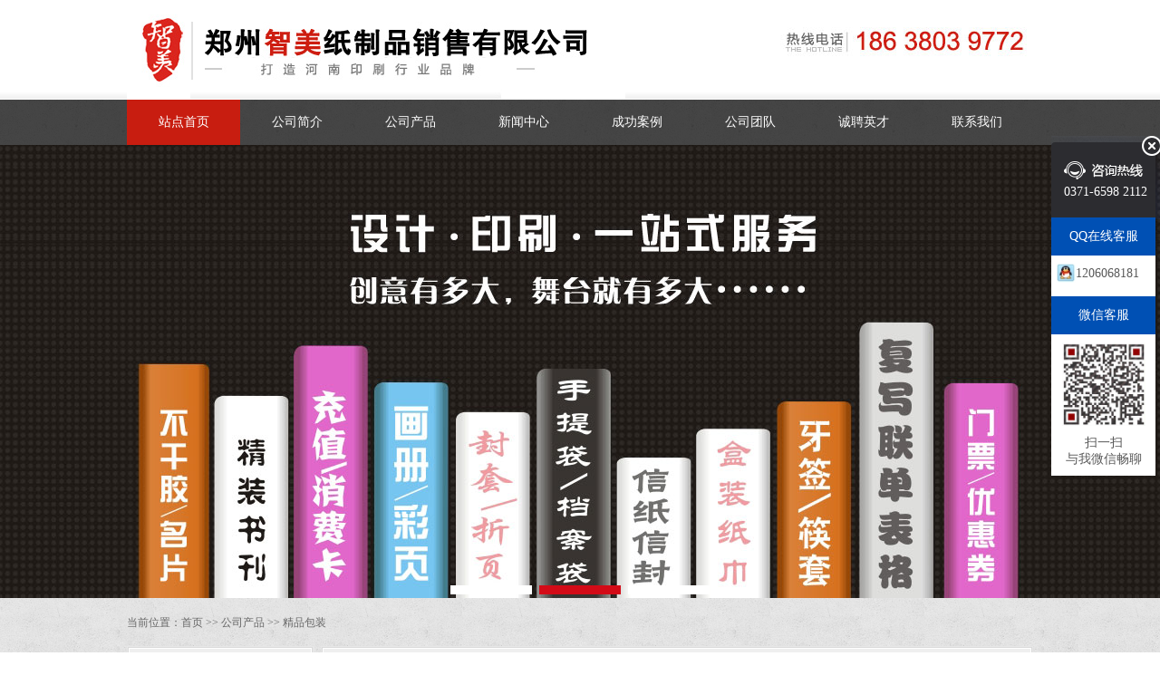

--- FILE ---
content_type: text/html; charset=utf-8
request_url: http://www.zhimeiing.com/list_11/978.html
body_size: 2709
content:
<!DOCTYPE html PUBLIC "-//W3C//DTD XHTML 1.0 Transitional//EN" "http://www.w3.org/TR/xhtml1/DTD/xhtml1-transitional.dtd">
<html xmlns="http://www.w3.org/1999/xhtml">
<meta charset="utf-8">
<title>包装-郑州智美印刷</title>
<meta name="keywords" content="郑州印刷厂,郑州画册印刷,郑州画册设计,郑州包装印刷">
<meta name="description" content="郑州智美纸制品销售有限公司是一家以制作高品质彩色印品为主的印刷服务商。郑州智美纸制品销售有限公司成立以来致力于引进世界高端印刷设备。郑州智美公司积极汲取先进的管理经验。研发和运用印刷前沿新技术、新工艺。多年来在郑州印刷界赢得很好的口碑，树立了智美印刷这个知名品牌。">
<link href="/template/default/images_my/css.css" rel="stylesheet" type="text/css">
<script src="/template/default/images_my/wch_top.js"></script>
<script src="/template/default/images_my/chajian.js"></script>
</head>
<body id="index">
<div id="top">
<div class="bk" id="top1">
    <div id="top2"></div>
    <a href="/"><div class="hc-logo"><div class="hc-logow">郑州印刷厂,郑州智美印刷</div></div></a>
</div>
</div>
<div id="bn">
    <div id="bn1"></div>
    <ul id="bn2" class="bn2">
        <li><a id="bna0" href="/">站点首页</a></li>
        
        <li><a id="bna1" href="/gongsijieshao/">公司简介</a></li>
        
        <li><a id="bna2" href="/chanpinzhanshi/">公司产品</a></li>
        
        <li><a id="bna3" href="/xinwenzhongxin/">新闻中心</a></li>
        
        <li><a id="bna4" href="/chenggonganli/">成功案例</a></li>
        
        <li><a id="bna5" href="/gongsituandui/">公司团队</a></li>
        
        <li><a id="bna6" href="/chengpinyingcai/">诚聘英才</a></li>
        
        <li><a id="bna7" href="/lianxiwomen/">联系我们</a></li>
        
    </ul>
</div>
<div class="banner">
    <div class="bd">
    	<ul>
        	<li style="background:url(/template/default/images_my/flash1.jpg) #CCE1F3 center 0 no-repeat;"><a href="#" title="郑州智美印刷"></a></li>
        	<li style="background:url(/template/default/images_my/flash2.jpg) #CCE1F3 center 0 no-repeat;"><a href=" #" title="郑州印刷厂"></a></li>
        	<li style="background:url(/template/default/images_my/flash3.jpg) #CCE1F3 center 0 no-repeat;"><a href=" #" title="郑州印刷公司"></a></li>
    	</ul>
    </div>
    <div class="hd"><ul></ul></div>
    <a class="prev"></a>
	<a class="next"></a>
</div>
<script type="text/javascript">
jQuery(".banner").slide({ titCell:".hd ul", mainCell:".bd ul", effect:"fold",  autoPlay:true, autoPage:true, trigger:"click" });
jQuery(".banner").hover(function(){jQuery(this).find(".prev,.next").stop(true,true).fadeTo("show",0.5)},function(){jQuery(this).find(".prev,.next").fadeOut()});
</script>
<div id="er5" class="bk">当前位置：<a href="/">首页</a> >> <a href="/chanpinzhanshi/">公司产品</a> >> <a href="/list_11/">精品包装</a></div>
<div class="bk">
    ﻿<div style="margin-top:-17px"></div>
<div id="left">
    <div id="i2" class="er3">
        <h2>栏目导航</h2>
        <ul>
        
        <li><a href="/list_8/">画册</a></li>
        
        <li><a href="/list_9/">手提袋</a></li>
        
        <li><a href="/list_10/">单页海报</a></li>
        
        <li><a href="/list_11/">精品包装</a></li>
        
        <li><a href="/list_12/">名片/卡片</a></li>
        
        <li><a href="/list_13/">联单/便笺</a></li>
        
        <li><a href="/list_14/">台历/挂历</a></li>
        
        </ul>
        <h2>最新案例</h2>
        <ul>
        
        <li><a href="/chenggonganli/1004.html" target="_blank" title="河南印刷厂郑州印刷古线装订成功案例">河南印刷厂郑州印刷古线装···</a><li>
        
        <li><a href="/chenggonganli/964.html" target="_blank" title="雏鹰农牧集团股份有限公司">雏鹰农牧集团股份有限公司</a><li>
        
        <li><a href="/chenggonganli/963.html" target="_blank" title="红星美凯龙国际家居建材有限公司">红星美凯龙国际家居建材有···</a><li>
        
        <li><a href="/chenggonganli/962.html" target="_blank" title="大商新玛特">大商新玛特</a><li>
        
        <li><a href="/chenggonganli/961.html" target="_blank" title="北京隆庆祥服饰有限公司">北京隆庆祥服饰有限公司</a><li>
        
        </ul>
        <h2>联系我们</h2>
        <div>
            <img src="/template/default/images_my/tel2.jpg" />
            通讯地址：<br />中国·河南·郑州花园路与广电路向西50米路南百合苑A座901<br />
        </div>
    </div>
</div>
    <div id="right">
        <div id="i2" style="width:780px">
            <h2 class="er4">精品包装</h2>
            <div class="er5"></div>
            <div class="er6">  
                <table width="95%" border="0" cellpadding="0" cellspacing="0" align="center">
                <tr><td align="center" style="padding-top:10px;padding-bottom:10px;font-size:16px;font-weight:bold">包装</td></tr>
                <tr><td align="center" style="border-bottom:1px dotted;text-decoration:none;font-size:12px;">时间：2015-08-07 浏览：234</td></tr>
                <tr>
                    <td style="padding-top:5px;line-height:26px;font-size:14px;" class="mywch">
                        <p><img src="/upLoad/image/20150807/14389424414454755.jpg" title="5.jpg" alt="5.jpg"/></p><br />
                        <span style="font-size:12px;">
                            上一篇：没有了！<br />
                            下一篇：<a href="/list_11/977.html">包装</a>
                        </span><br>
                    </td>
                 </tr>
                </table>
            </div>
        </div>
    </div>
    <div style="clear:both"></div>
</div>
<div id="foot1">
<div id="foot2">
    <div id="foot4">
        <a href="/">网站首页</a>|
        
        <a href="/gongsijieshao/">公司简介</a>
        
        <a href="/chanpinzhanshi/">公司产品</a>
        
        <a href="/xinwenzhongxin/">新闻中心</a>
        
        <a href="/chenggonganli/">成功案例</a>
        
        <a href="/gongsituandui/">公司团队</a>
        
        <a href="/chengpinyingcai/">诚聘英才</a>
        
        <a href="/lianxiwomen/">联系我们</a>
        
    </div>
    <div id="foot5">Copyright (c) 2012-2018 zhimeiing.com Inc. 郑州智美纸制品销售有限公司 版权所有 备案号：<a href="https://beian.miit.gov.cn" style="color:#A0A0A0">豫ICP备13022551号</a> <a href="https://beian.mps.gov.cn/#/query/webSearch?code=41010502007268" rel="noreferrer" target="_blank"><img src="/template/default/images_my/ga.png" width="20" />豫公网安备41010502007268号</a><br/>
地址：中国·河南·郑州花园路与广电路向西50米路南百合苑A座901<br/>
电话： 0371-65982112 186 3803 9772<br />网站制作：<a href="http://web.izuoche.com" target="_blank" style="color:#A0A0A0">和美科技</a>
    </div>
</div>
</div>
<script type="text/javascript">
	jQuery("#bn3").slide({titCell:".hd",mainCell:".bd",autoPlay:true,delayTime:150,autoPage:true,effect:"fold",delayTime:1000,interTime:5000});
</script>
<script src="/template/default/images_my/kefu/qq.js" type="text/javascript"></script>
<script src='/?p=/Do/visits/id/978' async='async'></script>
</body>
</html>

--- FILE ---
content_type: text/css
request_url: http://www.zhimeiing.com/template/default/images_my/css.css
body_size: 4526
content:
*{ padding:0; margin:0}
body{ font-family:"����"; font-size:12px; background:url(bg.gif); color:#666}
a{ text-decoration:none; color:#666}
a:hover{ text-decoration: none}
img { border:0px}
.bk{ width:1000px; margin:0 auto}
ul,li{ list-style-type:none}
h2{ font-weight:normal}
#top{ height:110px; background:url(topbg.gif) repeat-x}
#top1{ background:url(logo_right.jpg) no-repeat 70px 0}
#top2{ float:right; height:110px; width:400px; background:url(tel.jpg) no-repeat right 30px}
#top3{ width:212px; height:29px; background:url(dhbg.gif); float:right; line-height:29px; text-align:center; color:#999}
#top3 a{ padding:0 5px; color:#999}
#top3 a:hover{ color:#CD1D10}

/* �л�ͼ */
.banner{min-width:1000px;height:500px;position:relative;overflow:hidden;}
.banner .bd{ position:relative;z-index:0;}
.banner .bd ul{ width:100% !important; }
.banner .bd li{ width:100% !important;height:500px;}
.banner .bd li a {display:block;height:500px;}
.banner .hd{ width:100%;position:absolute; z-index:1; bottom:-12px; left:0; height:30px; line-height:30px; text-align:center;}
.banner .hd ul li{ cursor:pointer; display:inline-block; *display:inline; zoom:1; width:90px; background-color:#FFF;height:10px; margin:4px;overflow:hidden;}
.banner .hd ul .on{filter:alpha(opacity=100);opacity:1; background-color:#d30b17; width:90px;}
.banner .prev, .banner .next {cursor:pointer;display:none;width:100px;height:100px;left:5%;margin-top:-30px;opacity:0.5;position:absolute;top:45%;z-index:1;}
.banner .prev {background-color:#606264;background:url("left.gif") no-repeat scroll 0 0;}
.banner .next {background-color:#606264;background:url("right.gif") no-repeat scroll 0 0;left:auto;right:5%;}


#bn{ height:50px; position:relative}
#bn1{ height:50px; background-color:#000; position:absolute; width:100%;opacity:0.7;filter:Alpha(opacity=70); z-index:1}
.bn2{ height:50px; width:1000px; position:absolute;top:0;left:50%; margin-left:-500px; line-height:50px; z-index:2}
.bn2 li{ display:block; width:125px; float:left; line-height:50px; height:50px}
#bna0,#bna1,#bna2,#bna3,#bna4,#bna5,#bna6,#bna7{ display:block; text-align:center; font-family:"microsoft yahei"; font-size:14px; color:#fff}
#bna0:hover{ background-color:#C81D10}
.bn2 li.blue{ background-color:#A8170C}
.bn2 li div{ width:125px; background-color:#fff; z-index:5; display:none}
.bn2 li.blue div{ display:block}
.bn2 li div a{ display:block; font-family:"microsoft yahei"; font-size:12px; line-height:45px; padding-left:30px; color:#333}
.bn2 li div a:hover{ background-color:#eee}

.bn2 li dl{ display:block; background-color:#fff; width:1000px; height:160px; position:absolute;left:50%; margin-left:-500px; z-index:5; display:none}
.bn2 li.blue dl{ display:block}
.bn2 li dt{ display:block; height:135px; float:left; width:105px; margin-left:18px}
.bn2 li dt h2{ font-size:14px; font-family:"microsoft yahei"; display:block; line-height:40px; text-align:center}
.bn2 li dt a:hover h2 { color:#C81D10}
.bn2 li dt a img{ width:105px; height:90px; margin-top:20px;border:none}
.bn2 li dt p a{ width:109px; float:left; line-height:25px; display:block; background-color:#eee; margin:1px 1px 0 0; text-align: center}
.bn2 li dt p a:hover{ color:#fff; background-color:#C81C10}
#bn4{ height:160px;}
#bn4 div{ width:333px;float:left; height:160px;}
#bn4 div img{ float:left; width:100px; height:90px; margin-top:30px}
#bn4 div span{ display:block; float:right; width:200px; margin:25px 18px 0 0; line-height:17px; color:#777}
#bn4 div h2{ font-size:18px; font-family:"microsoft yahei"; line-height:35px; display:block}
#bn4 div h2 a,#bn4 div p a{color:#A72E27}
#bn4 div p{ display:block; line-height:25px}
.bn4{ background:url(bn2.gif); height:160px}
#index #bna0{ background-color:#C81D10}
#foot{ line-height:60px; text-align:center; color:#999}
#foot a{ padding:0 8px}
#foot1{ background-color:#292929;padding:35px 0}
#foot2{ height:135px;width:960px; text-align:center; margin:auto}
#foot4{ color:#DBB76E; border-bottom:solid 1px #444; padding:15px 0 10px 0; margin-bottom:20px}
#foot4 a{ padding:0 8px; color:#DBB76E}
#foot5{ color:#A0A0A0; line-height:22px; padding-left:8px}

#i1{ line-height:50px; color:#666; padding-bottom:5px}
#i1 a{ color:#666; padding:0 8px}
#i2{ background-color:#f9f9f9; border:solid 1px #fff; margin:1px}
#i3{ background-color:#DADADA; border:solid 1px #E7E7E7}

#i4{ width:630px; height:250px; padding:5px 0 0 20px}
#i4 .titbg{background:url(b1.gif); width:265px; height:61px;}
#i4 .titbgw{display:none}

#i5{ height:255px; float:right; width:320px; background-color:#F0F0F0; border-left:solid 1px #DCDCDC}
#i5 .titbg{background:url(tel1.jpg); width:287px; height:140px;}
#i5 .titbgw{display:none}



#i6{ color:#666; line-height:27px;}
#i6 img{ float:left; margin-right:10px; width:180px; height:150px; margin-top:5px}
#i6 a{ color:#A8170C}
#i7{ padding-left:25px; line-height:25px}
#i8{ padding:5px 0 0 25px}
#i8 .titbg{background:url(b2.gif); width:265px; height:61px;}
#i8 .titbgw{display:none}


#i9{ background:url(bg11.gif) no-repeat center center; margin-bottom:10px}
#i11{ height:420px; display:block}
#i12{ height:64px; margin-left:20px; display:block}
#i12 li{ display:block; float:left; width:165px; height:47px; padding:17px 0 0 74px; background:url(dhbg1.jpg); cursor:pointer}
#i12 li.on{ background:url(dhbg1.jpg) no-repeat 0 -64px}
#i12 li.on a{ color:#333}
#i12 li.on span{ color:#999}
#i12 li a{ display:block; font-size:14px; font-family:"microsoft yahei"; color:#FFF; line-height:16px}
#i12 li span{ font-family:Arial, Helvetica, sans-serif; font-size:9px; display:block; color:#D07475}
.i10 img{ width:300px; height:200px}
.i10 a{ display:block; float:left;margin:0 0 10px 10px; width:300px; height:200px; background-color:#000; position:relative}
.i10 span{ width:100%; height:35px; line-height:35px; text-align:center; background-color:#000; color:#fff; position:absolute;left:0; bottom:0;opacity:0.5;filter:Alpha(opacity=50)}
#i10a{width:335px; height:410px; margin-left:20px}
#i10a img{width:335px; height:410px}
#i13{ line-height:50px; text-align:center; color:#ccc}
#i13 a{ padding:0 5px}
#i14{ margin:28px 0 0 18px}
#i14 img{ width:960px;}
#i15{ height:240px;}
#i15 .titbg{background:url(b3.gif); width:265px; height:61px;}
#i15 .titbgw{display:none}

#i15 .titbg1{background:url(b4.gif); width:265px; height:61px;}
#i15 .titbgw1{display:none}


#i15 span{ display:block; width:470px;float:left;margin-left:20px}
#i15 h2{ display:block}
#i15 div img{ width:180px; height:130px; margin:4px 15px 0 0; float:left}
#i15 div li{ line-height:28px; color:#A8170C}
#i15 div li a:hover{ color:#A8170C}
#i16{ padding-left:20px}
#i16 .titbg{background:url(b5.gif); width:265px; height:61px;}
#i16 .titbgw{display:none}

#i17{ display:block; padding:0 20px; position:relative}
#i17 .bd li{ display:block; width:194px}
#i17 .bd li img{ width:180px; height:130px; float:left; margin-right:20px}
#i17 .bd li h2{ font-size:18px; font-family:"microsoft yahei"; color:#A8170C; padding-bottom:6px}
#i17 .bd li h2 span{ font-size:12px; padding-left:10px; color:#999}
#i17 .bd li p{ padding-right:20px; display:block; line-height:18px;}
#i17 .bd li font{ display:block; line-height:25px; height:25px; font-size:12px; background-color:#A8170C; color:#fff; text-align:center; margin:15px 200px 0 200px; cursor:pointer}
#i17 .hd{ height:5px; position:absolute;top:-40px;right:20px}
#i17 .hd li{ width:5px; height:5px; display:block; float:right; font-size:0; background-color:#ccc; margin-left:2px}
#i17 .hd li.on{ background-color:#A8170C}
#i18{ margin:0 20px 20px 20px; padding:20px; background-color:#e7e7e7; line-height:20px;}
#i18 a{ padding:0 5px}
#i18 span{color:#A8170C}

#er1{ background-color:#f9f9f9; border-bottom:solid 1px #fff; height:50px; line-height:50px}
#er2{ height:3px; font-size:0px; border-top:solid 1px #c9c9c9; background-color:#ddd}
#left{ float:left; background-color:#DADADA;border:solid 1px #E7E7E7}
#right{ float:right; background-color:#DADADA;border:solid 1px #E7E7E7}
.er3{ width:200px;}
.er3 h2{ height:40px; line-height:40px; background: url(left_tit_bg.jpg) no-repeat 15px 7px #efefef;font-family:"microsoft yahei"; font-size:16px; color:#333; padding-left:43px; border-bottom:solid 1px #d3d3d3}
.er3 ul{ display:block; line-height:40px; line-height:40px; border-bottom:solid 1px #ddd; border-top:solid 1px #eee}
.er3 ul li{ border-top:solid 1px #eee}
.er3 ul li a{ display:block; padding-left:40px; font-family:"microsoft yahei"}
.er3 ul li a:hover{ color:#A8170C}
.er3 div{ border-top:solid 2px #eee; padding:15px; line-height:25px}
.er3 span{ color:#C81D10; padding-left:5px}
.er4{ font-size:16px; font-family:"microsoft yahei"; line-height:39px; height:39px; border-bottom:solid 1px #eee; display:block;background: url(left_tit_bg.jpg) no-repeat 15px 7px #efefef; border-bottom:solid 1px #f9f9f9; padding-left:43px; color:#333}
.er5{ border-bottom:solid 2px #eee; border-top:solid 1px #d3d3d3}
.er6{ padding:30px; font-size:14px; line-height:30px; font-family:"microsoft yahei"; color:#666}
.er7{ display:block; padding:30px;}
.er7 li{ display:block; line-height:18px; font-size:12px; border-bottom:solid 1px #e6e6e6; height:90px; margin-top:20px}
.er7 li a{ display:block;float:right; color:#999; width:635px}
.er7 li a font{ font-family:"����"; font-size:12px; color:#A8170C}
.er7 li a:hover{ color:#333}
.er7 li a:hover h2{ color:#A8170C}
.er7 h2{ font-size:16px; color:#000; line-height:20px; padding-bottom:5px; font-family:"microsoft yahei";}
.er7 span{ display:block; width:70px;float:left; background-color:#A8170C;text-align:center}
.er7 span h3{ display:block; line-height:40px; height:40px; color:#fff; font-family:Arial, Helvetica, sans-serif; font-size:24px}
.er7 span p{ display:block; height:30px; line-height:30px; background-color:#eee; font-family:Arial, Helvetica, sans-serif; font-size:14px}
#er8{ line-height:50px; text-align:center; font-family:"microsoft yahei"; font-size:24px; color:#000; padding-top:25px}
#er9{ background-color:#eee; text-align: center; margin:0 30px; line-height:35px; height:35px; border-bottom:solid 1px #d6d6d6; margin-top:20px; color:#999}
#er9 a{ padding-right:10px}
#er10{ padding:0 30px}
#er10 h2{ font-family:"microsoft yahei"; font-size:18px; color:#333; border-bottom:solid 1px #e3e3e3; line-height:50px; height:50px}
#er11{ padding:0 30px; display:block}
#er11 a{ display:block; height:155px; border-bottom:solid 1px #e3e3e3; color:#999; line-height:20px; margin-top:25px}
#er11 a b{ float:left; width:180px; height:130px; display:block}
#er11 a b img{ width:180px; height:130px}
#er11 a h2{ font-family:"microsoft yahei"; font-size:18px; color:#000; display:block; padding-bottom:10px; float:right; width:520px}
#er11 a h2 span{ padding-left:10px; font-size:14px; color:#666}
#er11 a font{ font-size:12px; color:#fff; display:block; background-color:#A8170C; float:right; width:100px;text-align:center; line-height:30px; height:30px; margin-right:420px}
#er11 a div{ height:70px; float:right; width:520px}
#er12{ padding:30px;}
#er12 h2{ font-family:"microsoft yahei"; font-size:18px; color:#000; display:block; padding:10px 0;}
#er12 h2 span{ padding-left:10px; font-size:14px; color:#666}
#er12 div{ line-height:20px; border-bottom:solid 1px #e3e3e3; padding-bottom:20px}
#er12 div img{ max-width:720px}
.er6 img{ max-width:720px}

#er12 h3{ line-height:50px; height:50px; display:block; border-bottom:solid 1px #e3e3e3; font-size:18px; color:#A8170C; font-family:"microsoft yahei"; font-weight:normal}
#er13{ padding:0 0 30px 20px}
#er13 a{ display:inline-block; width:355px; height:250px; margin:10px 0 0 10px; background-color:#000000; position:relative}
#er13 a img{width:355px; height:250px}
#er13 a span{ display:block; position:absolute; width:100%; height:30px;left:0;bottom:0; text-align:center; color:#fff; background-color:#000;opacity:0.7;filter:Alpha(opacity=70); line-height:30px}

#pagecss{ display:block; text-align:center; line-height:30px; height:30px; padding-bottom:40px}
#pagecss font,#pagecss a{ display:inline-block; padding:0 10px; line-height:30px; margin:0 2px; color:#999}
#pagecss a:hover{background-color:#A8170C;color:#fff;}
#pagecss span{background-color:#A8170C; color:#fff;display:inline-block; padding:0 10px;margin:0 2px}

#pagelink{display:block; text-align:center; line-height:30px; height:30px; padding-bottom:40px;font-size:14px;}
#pagelink a, .pagelink span{ padding:0 3px;font-size:14px;}
#pagelink a.on, .pagelink a:hover{ color:#F9003B;font-size:14px;}


.rebox { cursor: pointer; position: fixed; width: 100%; height: 100%; top: 0; left: 0; z-index: 1000; -webkit-filter: none !important;
    background: rgb(0, 0, 0); /* IE Fallback (Solid Colour) */
    background: url([data-uri]);
    background: rgba(0, 0, 0, 0.7); }
.rebox *{ -webkit-box-sizing: border-box; -moz-box-sizing: border-box; -ms-box-sizing: border-box; -o-box-sizing: border-box; box-sizing: border-box; padding: 0; margin: 0; }
.rebox-contents { position: absolute; top: 5%; left: 5%; text-align: center; width: 90%; height: 90%; }
.rebox-contents .rebox-content { border: 5px solid #fff; box-shadow: 0 0 20px #000; border-radius: 1px; max-width: 100%; max-height: 100%; }
.rebox-loading { width: 31px; height: 31px; margin: -16px 0 0 -16px; position: absolute; top: 48%; left: 50%; }
.rebox-caption { display: none; position: absolute; left: 0; bottom: 0; width: 100%; text-align: center; z-index: 1000; background: #000; background: rgba(0,0,0,0.7); }
.rebox-caption p { margin: 0 auto; max-width: 70%; display: inline-block; *display: inline; *zoom: 1; padding: 10px; color: #fff; font-size: 12px; line-height: 18px; }

.rebox-button { position: absolute; z-index: 9999; min-width: 40px; height: 40px; line-height: 40px; background: rgb(0, 0, 0); opacity:0.1; 
    text-decoration: none; font-size: 24px; color: #fff; text-align: center; vertical-align: middle;
    -webkit-border-radius: 32px; -moz-border-radius: 32px; -ms-border-radius: 32px; border-radius: 32px;
    -webkit-transition: all 0.3s; -moz-transition: all 0.3s; -ms-transition: all 0.3s; transition: all 0.3s; }
.rebox-button:hover,
.rebox-button:focus { opacity: 1; -webkit-transform: scale(1.4); -moz-transform: scale(1.4); -ms-transform: scale(1.4); transform: scale(1.4); }
.rebox-close { right: 10px; top: 10px; }
.rebox-next { right: 10px; top: 48%; }
.rebox-prev { left: 10px; top: 48%; }
.rebox-loading { left: 50%; top: 48%;
    -webkit-animation-name: spin; -webkit-animation-duration: 2000ms; -webkit-animation-iteration-count: infinite; -webkit-animation-timing-function: linear;
    -moz-animation-name: spin; -moz-animation-duration: 2000ms; -moz-animation-iteration-count: infinite; -moz-animation-timing-function: linear;
    -ms-animation-name: spin; -ms-animation-duration: 2000ms; -ms-animation-iteration-count: infinite; -ms-animation-timing-function: linear;    
    animation-name: spin; animation-duration: 2000ms; animation-iteration-count: infinite; animation-timing-function: linear;
}

@-ms-keyframes spin {
    from { -ms-transform: rotate(0deg); }
    to { -ms-transform: rotate(360deg); }
}
@-moz-keyframes spin {
    from { -moz-transform: rotate(0deg); }
    to { -moz-transform: rotate(360deg); }
}
@-webkit-keyframes spin {
    from { -webkit-transform: rotate(0deg); }
    to { -webkit-transform: rotate(360deg); }
}
@keyframes spin {
    from { transform:rotate(0deg); }
    to { transform:rotate(360deg); }
}
.gallery{ display:block;}
.gallery img{ width:225px; height:150px; border:none; padding-bottom:10px}
.gallery a{ width:225px; height:200px; float:left; margin:0 0 19px 19px; text-align:center; line-height:20px}
.er3a3{line-height:35px; margin:5px 0 0 18px; height:90px; display:block}
.er3a3 a{ display:block; width:190px; margin:1px 0 0 1px; background-color:#eee; text-align:center; float:left}
.er3a3 a:hover{ background-color:#A8170C; color:#fff}
#er4{ padding:5px 0 0 20px}
#er5{ height:55px; line-height:55px}
#er5 span{ padding:0 6px; color:#999}
#er6{ color:#999}
#er6 a{ padding:0 6px}
#er6 span,#er6 a:hover{color:#A8170C}
#daohang{ background-color:#A8170C;color:#fff}



.hc-logo{background:url(logo.jpg); width:70px; height:110px;}
.hc-logow{display:none}

--- FILE ---
content_type: text/css
request_url: http://www.zhimeiing.com/template/default/images_my/kefu/kf2016.css
body_size: 628
content:

#left_kf{z-index: 5;}
#left_kf *{padding: 0;margin: 0; }
#left_kf ul{list-style: none;}
#left_kf #advisoryTB{background: url(guest_1.png) left top no-repeat;width: 120px;padding-bottom: 15px;font-size: 14px;overflow: hidden;}
#left_kf #advisoryTB .kf_top{height: 90px;}
#left_kf #advisoryClose {width: 18px;height:18px;float:right;margin-bottom:36px;cursor:pointer;}
#left_kf .kf_list {width: 105px; background: #fff; padding: 0 5px 5px; margin-right: 5px;clear: both;}
.qqphone{font-size: 14px;color: #fff;text-align:center;padding-right:5px;padding-top: 54px;clear: both;}
#left_kf .kf_list ul li{margin-left: 0px;line-height: 40px;}
#left_kf .kf_list ul li img{float: left;margin-right: 0px;margin-top: 8px; width:22px;}
#left_kf .kf_list ul li a{color:#5b5b5b;} 
#left_kf .kf_list ul li a:hover{color:#0050b4;} 
#left_kf .kf_wx{background: #fff;width: 115px;}
#left_kf .kf_wx span {display: block;text-align: center;background: #FFF;padding: 9px 0;line-height: 18px;color: #5b5b5b;}
#left_kf .kf_wx span img {padding-bottom: 10px;display: block;margin: 0 auto;}
#left_kf .kf_btn{height: 42px;background: #0050b4;color: #fff;text-align:center;line-height: 42px;width: 115px;}
#left_kf .kf_btn a{color: #FFF;}
#advisoryTips{height: 84px;border-radius:10px;}
#left_kf #advisoryTips{width: 115px; cursor: pointer;padding-right: 5px;}
#left_kf #advisoryTips span{display: block;background: #0050b4;border-radius: 5px 5px 0 0;line-height: 26px;height: 26px;color: #FFF;text-align: center;}
#left_kf #advisoryTips p{height: 58px;background: url(guest_5.png) #FFF center center no-repeat;}

--- FILE ---
content_type: application/javascript
request_url: http://www.zhimeiing.com/template/default/images_my/kefu/qq.js
body_size: 661
content:
document.writeln("<link href=\'/template/default/images_my/kefu/kf2016.css\' rel=\'stylesheet\' type=\'text/css\'>");
document.writeln("<div id=\'left_kf\' onmouseover=\'toBig()\' style=\'top:2500px;right:0px;position:absolute; z-index:9999\'>");
document.writeln("<div id=\'advisoryTB\'>");
document.writeln("<div class=\'kf_top\'>");
document.writeln("<a id=\'advisoryClose\'>&nbsp;</a> ");
document.writeln("<div class=\'qqphone\'>0371-6598 2112</div> ");
document.writeln("</div>");
document.writeln("<div class=\'kf_btn\'>QQ在线客服</div>");
document.writeln("<div class=\'kf_list\'>");
document.writeln("<ul>");
document.writeln("    <li><span><a href=\'tencent://message/?uin=1206068181\'><img src=\'/template/default/images_my/kefu/button_121.gif\'>1206068181</a></span></li>");
document.writeln("</ul>");
document.writeln("</div>");

document.writeln("<div class=\'bd_sq\'><div id=\'BDBridgeFixedWrap\'></div></div>");
document.writeln("<div class=\'kf_btn\'>微信客服</div>");
document.writeln("");
document.writeln("<div class=\'kf_wx\'>");
document.writeln("<span>");
document.writeln("<img src=\'/template/default/images_my/kefu/ewm2.jpg\' width=\'92\'> 扫一扫<br>与我微信畅聊");
document.writeln("</span>");
document.writeln("</div>");


document.writeln("<div class=\'kf_bot\'>");
document.writeln("<p id=\'back-to-top\'></p>");
document.writeln("</div>");
document.writeln("</div>");
document.writeln("<div id=\'advisoryTips\' style=\'display:none\'><span>在线咨询</span><p></p></div>");
document.writeln("</div>");
document.writeln("<script type=\'text/javascript\' src=\'/template/default/images_my/kefu/kf_js.js\'></script>");

--- FILE ---
content_type: application/javascript
request_url: http://www.zhimeiing.com/template/default/images_my/kefu/kf_js.js
body_size: 984
content:

		Hishop=function (id,_top,_left){
		var me=id.charAt?document.getElementById(id):id, d1=document.body, d2=document.documentElement;
		d1.style.height=d2.style.height='100%';me.style.top=_top?_top+'px':0;me.style.right=_left+"px";
		me.style.position='absolute';
		setInterval(function (){me.style.top=parseInt(me.style.top)+(Math.max(d1.scrollTop,d2.scrollTop)+_top-parseInt(me.style.top))*0.1+'px';},10+parseInt(Math.random()*20));
		return arguments.callee;
		};
		window.onload=function (){
		Hishop
		('left_kf',150,0)
		}

			lastScrollY=0; 
			
			var InterTime = 1;
			var maxWidth=-1;
			var minWidth=-100;
			var numInter = 8;
			
			var BigInter ;
			var SmallInter ;
			
			var o =  document.getElementById("left_kf");
				var i = parseInt(o.style.left);
				function Big()
				{
					if(parseInt(o.style.left)<maxWidth)
					{
						i = parseInt(o.style.left);
						i += numInter;	
						o.style.left=i+"px";	
						if(i==maxWidth)
							clearInterval(BigInter);
					}
				}
				function toBig()
				{
					clearInterval(SmallInter);
					clearInterval(BigInter);
						BigInter = setInterval(Big,InterTime);
				}
				function Small()
				{
					if(parseInt(o.style.left)>minWidth)
					{
						i = parseInt(o.style.left);
						i -= numInter;
						o.style.left=i+"px";
						
						if(i==minWidth)
							clearInterval(SmallInter);
					}
				}
				function toSmall()
				{
					clearInterval(SmallInter);
					clearInterval(BigInter);
					SmallInter = setInterval(Small,InterTime);
					
				}
				

$('#advisoryTips p').click(function(){
	$('#advisoryTB,#advisoryClose').show();
	$('#advisoryTips').hide();
})

$('#advisoryClose').click(function(){
	$('#advisoryTB').add($(this)).hide();
	$('#advisoryTips').show();
	return false;
});
$(function(){
	//当滚动条的位置处于距顶部100像素以下时，跳转链接出现，否则消失

    $(function () {
        $(window).scroll(function(){
            if ($(window).scrollTop()>200){
                $("#back-to-top").fadeIn(1500);
            }else{

                $("#back-to-top").fadeOut(1500);
            }
        });
	//当点击跳转链接后，回到页面顶部位置
	$("#back-to-top").click(function(){
		$('body,html').animate({scrollTop:0},1000);
			return false;
            });
    });
});